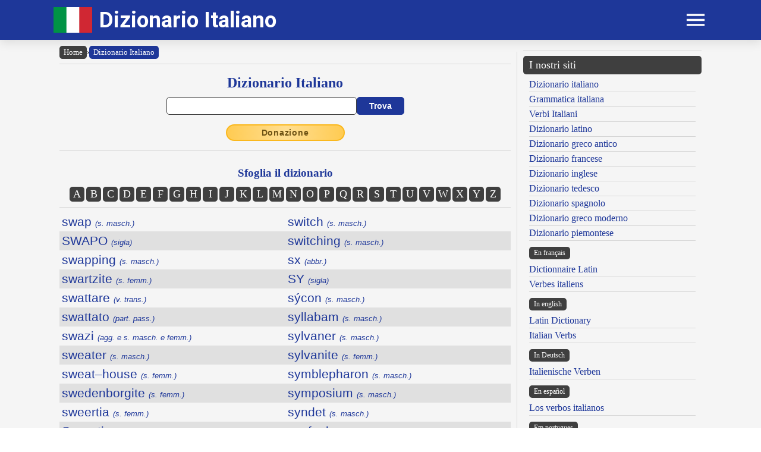

--- FILE ---
content_type: text/html; charset=UTF-8
request_url: https://www.dizionario-italiano.it/dizionario-italiano.php?typ=prv&ord=10&pg=T100
body_size: 9859
content:
<!DOCTYPE html><html lang="it"><head><meta http-equiv="Content-Type" content="text/html; charset=UTF-8"/>
<script>var __ezHttpConsent={setByCat:function(src,tagType,attributes,category,force,customSetScriptFn=null){var setScript=function(){if(force||window.ezTcfConsent[category]){if(typeof customSetScriptFn==='function'){customSetScriptFn();}else{var scriptElement=document.createElement(tagType);scriptElement.src=src;attributes.forEach(function(attr){for(var key in attr){if(attr.hasOwnProperty(key)){scriptElement.setAttribute(key,attr[key]);}}});var firstScript=document.getElementsByTagName(tagType)[0];firstScript.parentNode.insertBefore(scriptElement,firstScript);}}};if(force||(window.ezTcfConsent&&window.ezTcfConsent.loaded)){setScript();}else if(typeof getEzConsentData==="function"){getEzConsentData().then(function(ezTcfConsent){if(ezTcfConsent&&ezTcfConsent.loaded){setScript();}else{console.error("cannot get ez consent data");force=true;setScript();}});}else{force=true;setScript();console.error("getEzConsentData is not a function");}},};</script>
<script>var ezTcfConsent=window.ezTcfConsent?window.ezTcfConsent:{loaded:false,store_info:false,develop_and_improve_services:false,measure_ad_performance:false,measure_content_performance:false,select_basic_ads:false,create_ad_profile:false,select_personalized_ads:false,create_content_profile:false,select_personalized_content:false,understand_audiences:false,use_limited_data_to_select_content:false,};function getEzConsentData(){return new Promise(function(resolve){document.addEventListener("ezConsentEvent",function(event){var ezTcfConsent=event.detail.ezTcfConsent;resolve(ezTcfConsent);});});}</script>
<script>if(typeof _setEzCookies!=='function'){function _setEzCookies(ezConsentData){var cookies=window.ezCookieQueue;for(var i=0;i<cookies.length;i++){var cookie=cookies[i];if(ezConsentData&&ezConsentData.loaded&&ezConsentData[cookie.tcfCategory]){document.cookie=cookie.name+"="+cookie.value;}}}}
window.ezCookieQueue=window.ezCookieQueue||[];if(typeof addEzCookies!=='function'){function addEzCookies(arr){window.ezCookieQueue=[...window.ezCookieQueue,...arr];}}
addEzCookies([{name:"ezoab_477316",value:"mod206-c; Path=/; Domain=dizionario-italiano.it; Max-Age=7200",tcfCategory:"store_info",isEzoic:"true",},{name:"ezosuibasgeneris-1",value:"92a4ffc9-061b-4050-4ed6-9c1abe2d615a; Path=/; Domain=dizionario-italiano.it; Expires=Mon, 18 Jan 2027 14:05:21 UTC; Secure; SameSite=None",tcfCategory:"understand_audiences",isEzoic:"true",}]);if(window.ezTcfConsent&&window.ezTcfConsent.loaded){_setEzCookies(window.ezTcfConsent);}else if(typeof getEzConsentData==="function"){getEzConsentData().then(function(ezTcfConsent){if(ezTcfConsent&&ezTcfConsent.loaded){_setEzCookies(window.ezTcfConsent);}else{console.error("cannot get ez consent data");_setEzCookies(window.ezTcfConsent);}});}else{console.error("getEzConsentData is not a function");_setEzCookies(window.ezTcfConsent);}</script><script type="text/javascript" data-ezscrex='false' data-cfasync='false'>window._ezaq = Object.assign({"edge_cache_status":12,"edge_response_time":503,"url":"https://www.dizionario-italiano.it/dizionario-italiano.php?typ=prv\u0026ord=10\u0026pg=T100"}, typeof window._ezaq !== "undefined" ? window._ezaq : {});</script><script type="text/javascript" data-ezscrex='false' data-cfasync='false'>window._ezaq = Object.assign({"ab_test_id":"mod206-c"}, typeof window._ezaq !== "undefined" ? window._ezaq : {});window.__ez=window.__ez||{};window.__ez.tf={};</script><script type="text/javascript" data-ezscrex='false' data-cfasync='false'>window.ezDisableAds = true;</script>
<script data-ezscrex='false' data-cfasync='false' data-pagespeed-no-defer>var __ez=__ez||{};__ez.stms=Date.now();__ez.evt={};__ez.script={};__ez.ck=__ez.ck||{};__ez.template={};__ez.template.isOrig=true;__ez.queue=__ez.queue||function(){var e=0,i=0,t=[],n=!1,o=[],r=[],s=!0,a=function(e,i,n,o,r,s,a){var l=arguments.length>7&&void 0!==arguments[7]?arguments[7]:window,d=this;this.name=e,this.funcName=i,this.parameters=null===n?null:w(n)?n:[n],this.isBlock=o,this.blockedBy=r,this.deleteWhenComplete=s,this.isError=!1,this.isComplete=!1,this.isInitialized=!1,this.proceedIfError=a,this.fWindow=l,this.isTimeDelay=!1,this.process=function(){f("... func = "+e),d.isInitialized=!0,d.isComplete=!0,f("... func.apply: "+e);var i=d.funcName.split("."),n=null,o=this.fWindow||window;i.length>3||(n=3===i.length?o[i[0]][i[1]][i[2]]:2===i.length?o[i[0]][i[1]]:o[d.funcName]),null!=n&&n.apply(null,this.parameters),!0===d.deleteWhenComplete&&delete t[e],!0===d.isBlock&&(f("----- F'D: "+d.name),m())}},l=function(e,i,t,n,o,r,s){var a=arguments.length>7&&void 0!==arguments[7]?arguments[7]:window,l=this;this.name=e,this.path=i,this.async=o,this.defer=r,this.isBlock=t,this.blockedBy=n,this.isInitialized=!1,this.isError=!1,this.isComplete=!1,this.proceedIfError=s,this.fWindow=a,this.isTimeDelay=!1,this.isPath=function(e){return"/"===e[0]&&"/"!==e[1]},this.getSrc=function(e){return void 0!==window.__ezScriptHost&&this.isPath(e)&&"banger.js"!==this.name?window.__ezScriptHost+e:e},this.process=function(){l.isInitialized=!0,f("... file = "+e);var i=this.fWindow?this.fWindow.document:document,t=i.createElement("script");t.src=this.getSrc(this.path),!0===o?t.async=!0:!0===r&&(t.defer=!0),t.onerror=function(){var e={url:window.location.href,name:l.name,path:l.path,user_agent:window.navigator.userAgent};"undefined"!=typeof _ezaq&&(e.pageview_id=_ezaq.page_view_id);var i=encodeURIComponent(JSON.stringify(e)),t=new XMLHttpRequest;t.open("GET","//g.ezoic.net/ezqlog?d="+i,!0),t.send(),f("----- ERR'D: "+l.name),l.isError=!0,!0===l.isBlock&&m()},t.onreadystatechange=t.onload=function(){var e=t.readyState;f("----- F'D: "+l.name),e&&!/loaded|complete/.test(e)||(l.isComplete=!0,!0===l.isBlock&&m())},i.getElementsByTagName("head")[0].appendChild(t)}},d=function(e,i){this.name=e,this.path="",this.async=!1,this.defer=!1,this.isBlock=!1,this.blockedBy=[],this.isInitialized=!0,this.isError=!1,this.isComplete=i,this.proceedIfError=!1,this.isTimeDelay=!1,this.process=function(){}};function c(e,i,n,s,a,d,c,u,f){var m=new l(e,i,n,s,a,d,c,f);!0===u?o[e]=m:r[e]=m,t[e]=m,h(m)}function h(e){!0!==u(e)&&0!=s&&e.process()}function u(e){if(!0===e.isTimeDelay&&!1===n)return f(e.name+" blocked = TIME DELAY!"),!0;if(w(e.blockedBy))for(var i=0;i<e.blockedBy.length;i++){var o=e.blockedBy[i];if(!1===t.hasOwnProperty(o))return f(e.name+" blocked = "+o),!0;if(!0===e.proceedIfError&&!0===t[o].isError)return!1;if(!1===t[o].isComplete)return f(e.name+" blocked = "+o),!0}return!1}function f(e){var i=window.location.href,t=new RegExp("[?&]ezq=([^&#]*)","i").exec(i);"1"===(t?t[1]:null)&&console.debug(e)}function m(){++e>200||(f("let's go"),p(o),p(r))}function p(e){for(var i in e)if(!1!==e.hasOwnProperty(i)){var t=e[i];!0===t.isComplete||u(t)||!0===t.isInitialized||!0===t.isError?!0===t.isError?f(t.name+": error"):!0===t.isComplete?f(t.name+": complete already"):!0===t.isInitialized&&f(t.name+": initialized already"):t.process()}}function w(e){return"[object Array]"==Object.prototype.toString.call(e)}return window.addEventListener("load",(function(){setTimeout((function(){n=!0,f("TDELAY -----"),m()}),5e3)}),!1),{addFile:c,addFileOnce:function(e,i,n,o,r,s,a,l,d){t[e]||c(e,i,n,o,r,s,a,l,d)},addDelayFile:function(e,i){var n=new l(e,i,!1,[],!1,!1,!0);n.isTimeDelay=!0,f(e+" ...  FILE! TDELAY"),r[e]=n,t[e]=n,h(n)},addFunc:function(e,n,s,l,d,c,u,f,m,p){!0===c&&(e=e+"_"+i++);var w=new a(e,n,s,l,d,u,f,p);!0===m?o[e]=w:r[e]=w,t[e]=w,h(w)},addDelayFunc:function(e,i,n){var o=new a(e,i,n,!1,[],!0,!0);o.isTimeDelay=!0,f(e+" ...  FUNCTION! TDELAY"),r[e]=o,t[e]=o,h(o)},items:t,processAll:m,setallowLoad:function(e){s=e},markLoaded:function(e){if(e&&0!==e.length){if(e in t){var i=t[e];!0===i.isComplete?f(i.name+" "+e+": error loaded duplicate"):(i.isComplete=!0,i.isInitialized=!0)}else t[e]=new d(e,!0);f("markLoaded dummyfile: "+t[e].name)}},logWhatsBlocked:function(){for(var e in t)!1!==t.hasOwnProperty(e)&&u(t[e])}}}();__ez.evt.add=function(e,t,n){e.addEventListener?e.addEventListener(t,n,!1):e.attachEvent?e.attachEvent("on"+t,n):e["on"+t]=n()},__ez.evt.remove=function(e,t,n){e.removeEventListener?e.removeEventListener(t,n,!1):e.detachEvent?e.detachEvent("on"+t,n):delete e["on"+t]};__ez.script.add=function(e){var t=document.createElement("script");t.src=e,t.async=!0,t.type="text/javascript",document.getElementsByTagName("head")[0].appendChild(t)};__ez.dot=__ez.dot||{};__ez.queue.addFileOnce('/detroitchicago/boise.js', '/detroitchicago/boise.js?gcb=195-2&cb=5', true, [], true, false, true, false);__ez.queue.addFileOnce('/parsonsmaize/abilene.js', '/parsonsmaize/abilene.js?gcb=195-2&cb=e80eca0cdb', true, [], true, false, true, false);__ez.queue.addFileOnce('/parsonsmaize/mulvane.js', '/parsonsmaize/mulvane.js?gcb=195-2&cb=e75e48eec0', true, ['/parsonsmaize/abilene.js'], true, false, true, false);__ez.queue.addFileOnce('/detroitchicago/birmingham.js', '/detroitchicago/birmingham.js?gcb=195-2&cb=539c47377c', true, ['/parsonsmaize/abilene.js'], true, false, true, false);</script>
<script data-ezscrex="false" type="text/javascript" data-cfasync="false">window._ezaq = Object.assign({"ad_cache_level":0,"adpicker_placement_cnt":0,"ai_placeholder_cache_level":0,"ai_placeholder_placement_cnt":-1,"author":"Olivetti Media Communication - Enrico Olivetti","domain":"dizionario-italiano.it","domain_id":477316,"ezcache_level":1,"ezcache_skip_code":0,"has_bad_image":0,"has_bad_words":0,"is_sitespeed":0,"lt_cache_level":0,"response_size":36728,"response_size_orig":30844,"response_time_orig":492,"template_id":5,"url":"https://www.dizionario-italiano.it/dizionario-italiano.php?typ=prv\u0026ord=10\u0026pg=T100","word_count":0,"worst_bad_word_level":0}, typeof window._ezaq !== "undefined" ? window._ezaq : {});__ez.queue.markLoaded('ezaqBaseReady');</script>
<script type='text/javascript' data-ezscrex='false' data-cfasync='false'>
window.ezAnalyticsStatic = true;

function analyticsAddScript(script) {
	var ezDynamic = document.createElement('script');
	ezDynamic.type = 'text/javascript';
	ezDynamic.innerHTML = script;
	document.head.appendChild(ezDynamic);
}
function getCookiesWithPrefix() {
    var allCookies = document.cookie.split(';');
    var cookiesWithPrefix = {};

    for (var i = 0; i < allCookies.length; i++) {
        var cookie = allCookies[i].trim();

        for (var j = 0; j < arguments.length; j++) {
            var prefix = arguments[j];
            if (cookie.indexOf(prefix) === 0) {
                var cookieParts = cookie.split('=');
                var cookieName = cookieParts[0];
                var cookieValue = cookieParts.slice(1).join('=');
                cookiesWithPrefix[cookieName] = decodeURIComponent(cookieValue);
                break; // Once matched, no need to check other prefixes
            }
        }
    }

    return cookiesWithPrefix;
}
function productAnalytics() {
	var d = {"pr":[6],"omd5":"485fcfafe23f6d21ac0c97ba939fe589","nar":"risk score"};
	d.u = _ezaq.url;
	d.p = _ezaq.page_view_id;
	d.v = _ezaq.visit_uuid;
	d.ab = _ezaq.ab_test_id;
	d.e = JSON.stringify(_ezaq);
	d.ref = document.referrer;
	d.c = getCookiesWithPrefix('active_template', 'ez', 'lp_');
	if(typeof ez_utmParams !== 'undefined') {
		d.utm = ez_utmParams;
	}

	var dataText = JSON.stringify(d);
	var xhr = new XMLHttpRequest();
	xhr.open('POST','/ezais/analytics?cb=1', true);
	xhr.onload = function () {
		if (xhr.status!=200) {
            return;
		}

        if(document.readyState !== 'loading') {
            analyticsAddScript(xhr.response);
            return;
        }

        var eventFunc = function() {
            if(document.readyState === 'loading') {
                return;
            }
            document.removeEventListener('readystatechange', eventFunc, false);
            analyticsAddScript(xhr.response);
        };

        document.addEventListener('readystatechange', eventFunc, false);
	};
	xhr.setRequestHeader('Content-Type','text/plain');
	xhr.send(dataText);
}
__ez.queue.addFunc("productAnalytics", "productAnalytics", null, true, ['ezaqBaseReady'], false, false, false, true);
</script><base href="https://www.dizionario-italiano.it/dizionario-italiano.php?typ=prv&amp;ord=10&amp;pg=T100"/>
    <title>DIZIONARIO ITALIANO OLIVETTI</title>
    <meta name="description" content="Dizionario Italiano: il miglior dizionario italiano consultabile gratuitamente on line!."/>
    <meta name="keywords" content="dizionario italiano, dizionario online, lingua italiana, dizionario, italiano, anagrammi, rimario, grammatica italiana, enrico olivetti"/>
    <meta name="robots" content="all"/>
    
    <meta http-equiv="Content-Language" content="it"/>
    <meta http-equiv="Keywords" content="dizionario italiano, dizionario online, lingua italiana, dizionario, italiano, anagrammi, rimario, grammatica italiana, enrico olivetti"/>
    <meta name="viewport" content="width=device-width, initial-scale=1.0"/>

    <meta property="og:title" content="DIZIONARIO ITALIANO OLIVETTI"/>
    <meta property="og:description" content="Dizionario Italiano: il miglior dizionario italiano consultabile gratuitamente on line!."/>
    <meta property="og:image" content="https://www.dizionario-italiano.it/inc/logo-banner.jpg"/>
    
    <meta name="OWNER" content="Arsenia Enriquez"/>
    <meta name="author" content="Olivetti Media Communication - Enrico Olivetti"/>
    <meta name="admin" content="Olivetti Media Communication - Mark Willian Olivetti"/>
    <meta name="developer" content="Olivetti Media Communication - Nazer Castañeda"/>

    <link rel="preconnect" href="https://fonts.googleapis.com"/>
    <link rel="preconnect" href="https://fonts.gstatic.com" crossorigin=""/>
    <link rel="preconnect" href="https://play.google.com"/>
    
    <link href="https://fonts.googleapis.com/css2?family=Roboto:wght@400;500;700&amp;display=swap" rel="stylesheet"/>

    <link rel="stylesheet" href="/inc/dizionario-italiano-v2.css"/>
    <link rel="stylesheet" href="/inc/template.style.default.css" type="text/css"/>
    <link rel="stylesheet" href="/inc/template.style.all.css" type="text/css"/>
    <link rel="stylesheet" href="/inc/template.style.media.css" type="text/css"/>

    
    <script>
        (function(i,s,o,g,r,a,m){i['GoogleAnalyticsObject']=r;i[r]=i[r]||function(){
        (i[r].q=i[r].q||[]).push(arguments)},i[r].l=1*new Date();a=s.createElement(o),
        m=s.getElementsByTagName(o)[0];a.async=1;a.src=g;m.parentNode.insertBefore(a,m)
        })(window,document,'script','//www.google-analytics.com/analytics.js','ga');

        ga('create', 'UA-37639852-1', 'auto');
        ga('require', 'displayfeatures')
        ga('send', 'pageview');
    </script>
    
    <script type="text/javascript">
        document.addEventListener("keydown", function(event) {
            if (document.activeElement == document.getElementById("txt_parola") 
            || document.activeElement == document.getElementById("txt_browse")) {
                return;
            }
            document.getElementById("txt_parola").focus();
        });
    </script>
<link rel='canonical' href='https://dizionario-italiano.it/dizionario-italiano.php?typ=prv&amp;ord=10&amp;pg=T100' />
<script type='text/javascript'>
var ezoTemplate = 'orig_site';
var ezouid = '1';
var ezoFormfactor = '1';
</script><script data-ezscrex="false" type='text/javascript'>
var soc_app_id = '0';
var did = 477316;
var ezdomain = 'dizionario-italiano.it';
var ezoicSearchable = 1;
</script></head>
<body lang="it" id="body">


<div class="container">

    <div id="header">
        <div class="header-wrapper">
            <div class="header-container">
                <div class="brand">
                    <div class="logo-container">
                        <a href="https://www.dizionario-italiano.it">
                            <img id="logoImage" src="/inc/logo-dizionario.png" width="65px" height="43px" alt="Dizionario Italiano" title="Dizionario Italiano"/>
                        </a>
                    </div>
                    <a class="site-name" href="https://www.dizionario-italiano.it">Dizionario Italiano</a>
                </div>

                <div class="button-container">
                    <div id="appButton">
                        <img id="menuButton" src="/inc/menu.png" width="40px" height="30px" alt="Menu"/>
                    </div>
                </div>
            </div>
        </div>
        <div class="navigation-wrapper">
            <div id="navigation">
                <div class="navigation-content">

                    <div class="navigation-row">

                        <div class="navigation-item">
                            <a class="nav-title" href="/index.php">Home</a>
                            <a class="nav-title" href="/dizionario-italiano.php">Dizionario</a>
                            <ul>
                                <li><a class="nav-link" href="/dizionario-italiano.php">Dizionario italiano</a></li>
                                <li><a class="nav-link" href="/dizionario-italiano-istruzioni.php">Istruzioni consultazione</a></li>
                                <li><a class="nav-link" href="/dizionario-italiano-abbreviazioni.php">Abbreviazioni</a></li>
                                <li><a class="nav-link" href="/dizionario-italiano-bibliografia.php">Note bibliografiche</a></li>
                            </ul>
                        </div>

                        <div class="navigation-item">
                            <a class="nav-title" href="#">Lingua e grammatica</a>
                            <ul>
                                <li><a class="nav-link" href="/grammatica-italiana.php">Grammatica italiana</a></li>
                            </ul>
                            <a class="nav-title" href="#">Risorse</a>
                            <ul>
                                <li><a class="nav-link" href="/dizionario-abitanti-italia.php">Nomi degli abitanti</a></li>
                                <li><a class="nav-link" href="/autori/">Dizionario Autori</a></li>
                                <li><a class="nav-link" href="/linguamadre/">Pillole linguistiche</a></li>
                                <li><a class="nav-link" href="/dizionario-italiano-brocardi.php">Frasi latine usate in italiano</a></li>
                            </ul>
                        </div>

                        <div class="navigation-item">
                            <a class="nav-title" href="#">Utilità</a>
                            <ul>
                                <li><a class="nav-link" href="/dizionario-italiano-link.php">I nostri link</a></li>
                                <li><a class="nav-link" href="/dizionario-italiano-site-map.php">Mappa del sito</a></li>
                            </ul>
                        </div>

                        <div class="navigation-item">
                            <a class="nav-title" href="#">Chi siamo</a>
                            <ul>
                                <li><a class="nav-link" href="/dizionario-italiano-chi-siamo.php">Chi siamo</a></li>
                                <li><a class="nav-link" href="/dizionario-italiano-condizioni.php">Termini e condizioni</a></li>
                                <li><a class="nav-link" href="/dizionario-italiano-privacy.php">Informativa sulla privacy</a></li>
                                <li><a class="nav-link" href="/dizionario-italiano-contact.php">Modulo di contatto</a></li>
                            </ul>
                        </div>

                    </div>

                </div>
            </div>
        </div>
    </div>

    <div id="main">
        <div class="content">
            <div class="left-content">
                <div id="breadcrumbs"><a href="https://www.dizionario-italiano.it">Home</a><span class="separator">›</span><a class="background-primary" href="https://www.dizionario-italiano.it/dizionario-italiano.php">Dizionario Italiano</a></div><hr/>
<!-- form dizionario italiano -->
<div class="section mb-3">
    <div class="col">
        <h2 class="formSearchTitle">
            <label for="txt_parola">Dizionario Italiano</label>
        </h2>
        <div class="formSearchWidth">
            <form name="dizionario" method="GET" action="https://www.dizionario-italiano.it/dizionario-italiano.php">
                <div class="formSearchBody">
                    <input name="parola" id="txt_parola" class="formSearchInput" type="text" value="" required=""/>
                    <input class="formSearchButton" value="Trova" type="submit"/>
                </div>
            </form>
        </div>
    </div>
</div>
<!-- /form dizionario italiano -->
<div class="text-center mb-3"><a class="donateButton" target="_blank" href="https://donorbox.org/olivetti-media-communication-donazione?default_interval=m">Donazione</a></div><hr size="1"/><br/><div class="text-center"><h3 class="mb-1">Sfoglia il dizionario</h3>
<div class="browser-letter-container"><a class="browser-letter-link" href="/dizionario-italiano.php?browse=A">A</a>
<a class="browser-letter-link" href="/dizionario-italiano.php?browse=B">B</a>
<a class="browser-letter-link" href="/dizionario-italiano.php?browse=C">C</a>
<a class="browser-letter-link" href="/dizionario-italiano.php?browse=D">D</a>
<a class="browser-letter-link" href="/dizionario-italiano.php?browse=E">E</a>
<a class="browser-letter-link" href="/dizionario-italiano.php?browse=F">F</a>
<a class="browser-letter-link" href="/dizionario-italiano.php?browse=G">G</a>
<a class="browser-letter-link" href="/dizionario-italiano.php?browse=H">H</a>
<a class="browser-letter-link" href="/dizionario-italiano.php?browse=I">I</a>
<a class="browser-letter-link" href="/dizionario-italiano.php?browse=J">J</a>
<a class="browser-letter-link" href="/dizionario-italiano.php?browse=K">K</a>
<a class="browser-letter-link" href="/dizionario-italiano.php?browse=L">L</a>
<a class="browser-letter-link" href="/dizionario-italiano.php?browse=M">M</a>
<a class="browser-letter-link" href="/dizionario-italiano.php?browse=N">N</a>
<a class="browser-letter-link" href="/dizionario-italiano.php?browse=O">O</a>
<a class="browser-letter-link" href="/dizionario-italiano.php?browse=P">P</a>
<a class="browser-letter-link" href="/dizionario-italiano.php?browse=Q">Q</a>
<a class="browser-letter-link" href="/dizionario-italiano.php?browse=R">R</a>
<a class="browser-letter-link" href="/dizionario-italiano.php?browse=S">S</a>
<a class="browser-letter-link" href="/dizionario-italiano.php?browse=T">T</a>
<a class="browser-letter-link" href="/dizionario-italiano.php?browse=U">U</a>
<a class="browser-letter-link" href="/dizionario-italiano.php?browse=V">V</a>
<a class="browser-letter-link" href="/dizionario-italiano.php?browse=W">W</a>
<a class="browser-letter-link" href="/dizionario-italiano.php?browse=X">X</a>
<a class="browser-letter-link" href="/dizionario-italiano.php?browse=Y">Y</a>
<a class="browser-letter-link" href="/dizionario-italiano.php?browse=Z">Z</a>
</div></div><hr size="1"/>
<div class="list">
<div class="section-fixed">
<div class="br_italiano col flex-basis-50 mw-50 p-1 "><a class="adv" href="/dizionario-italiano.php?lemma=SWAP100"> swap <span class="grm_ita small text-italic">(s. masch.)</span></a>
</div>
<div class="br_italiano col flex-basis-50 mw-50 p-1 "><a class="adv" href="/dizionario-italiano.php?lemma=SWITCH100"> switch <span class="grm_ita small text-italic">(s. masch.)</span></a>
</div>
</div>
<div class="section-fixed">
<div class="br_italiano col flex-basis-50 mw-50 p-1 background-stripe"><a class="adv" href="/dizionario-italiano.php?lemma=SWAPO100"> SWAPO <span class="grm_ita small text-italic">(sigla)</span></a>
</div>
<div class="br_italiano col flex-basis-50 mw-50 p-1 background-stripe"><a class="adv" href="/dizionario-italiano.php?lemma=SWITCHING100"> switching <span class="grm_ita small text-italic">(s. masch.)</span></a>
</div>
</div>
<div class="section-fixed">
<div class="br_italiano col flex-basis-50 mw-50 p-1 "><a class="adv" href="/dizionario-italiano.php?lemma=SWAPPING100"> swapping <span class="grm_ita small text-italic">(s. masch.)</span></a>
</div>
<div class="br_italiano col flex-basis-50 mw-50 p-1 "><a class="adv" href="/dizionario-italiano.php?lemma=SX100"> sx <span class="grm_ita small text-italic">(abbr.)</span></a>
</div>
</div>
<div class="section-fixed">
<div class="br_italiano col flex-basis-50 mw-50 p-1 background-stripe"><a class="adv" href="/dizionario-italiano.php?lemma=SWARTZITE100"> swartzite <span class="grm_ita small text-italic">(s. femm.)</span></a>
</div>
<div class="br_italiano col flex-basis-50 mw-50 p-1 background-stripe"><a class="adv" href="/dizionario-italiano.php?lemma=SY100"> SY <span class="grm_ita small text-italic">(sigla)</span></a>
</div>
</div>
<div class="section-fixed">
<div class="br_italiano col flex-basis-50 mw-50 p-1 "><a class="adv" href="/dizionario-italiano.php?lemma=SWATTARE100"> swattare <span class="grm_ita small text-italic">(v. trans.)</span></a>
</div>
<div class="br_italiano col flex-basis-50 mw-50 p-1 "><a class="adv" href="/dizionario-italiano.php?lemma=SYCON100"> sýcon <span class="grm_ita small text-italic">(s. masch.)</span></a>
</div>
</div>
<div class="section-fixed">
<div class="br_italiano col flex-basis-50 mw-50 p-1 background-stripe"><a class="adv" href="/dizionario-italiano.php?lemma=SWATTATO100"> swattato <span class="grm_ita small text-italic">(part. pass.)</span></a>
</div>
<div class="br_italiano col flex-basis-50 mw-50 p-1 background-stripe"><a class="adv" href="/dizionario-italiano.php?lemma=SYLLABAM100"> syllabam <span class="grm_ita small text-italic">(s. masch.)</span></a>
</div>
</div>
<div class="section-fixed">
<div class="br_italiano col flex-basis-50 mw-50 p-1 "><a class="adv" href="/dizionario-italiano.php?lemma=SWAZI100"> swazi <span class="grm_ita small text-italic">(agg. e s. masch.  e femm.)</span></a>
</div>
<div class="br_italiano col flex-basis-50 mw-50 p-1 "><a class="adv" href="/dizionario-italiano.php?lemma=SYLVANER100"> sylvaner <span class="grm_ita small text-italic">(s. masch.)</span></a>
</div>
</div>
<div class="section-fixed">
<div class="br_italiano col flex-basis-50 mw-50 p-1 background-stripe"><a class="adv" href="/dizionario-italiano.php?lemma=SWEATER100"> sweater <span class="grm_ita small text-italic">(s. masch.)</span></a>
</div>
<div class="br_italiano col flex-basis-50 mw-50 p-1 background-stripe"><a class="adv" href="/dizionario-italiano.php?lemma=SYLVANITE100"> sylvanite <span class="grm_ita small text-italic">(s. femm.)</span></a>
</div>
</div>
<div class="section-fixed">
<div class="br_italiano col flex-basis-50 mw-50 p-1 "><a class="adv" href="/dizionario-italiano.php?lemma=SWEATHOUSE100"> sweat–house <span class="grm_ita small text-italic">(s. femm.)</span></a>
</div>
<div class="br_italiano col flex-basis-50 mw-50 p-1 "><a class="adv" href="/dizionario-italiano.php?lemma=SYMBLEPHARON100"> symblepharon <span class="grm_ita small text-italic">(s. masch.)</span></a>
</div>
</div>
<div class="section-fixed">
<div class="br_italiano col flex-basis-50 mw-50 p-1 background-stripe"><a class="adv" href="/dizionario-italiano.php?lemma=SWEDENBORGITE100"> swedenborgite <span class="grm_ita small text-italic">(s. femm.)</span></a>
</div>
<div class="br_italiano col flex-basis-50 mw-50 p-1 background-stripe"><a class="adv" href="/dizionario-italiano.php?lemma=SYMPOSIUM100"> symposium <span class="grm_ita small text-italic">(s. masch.)</span></a>
</div>
</div>
<div class="section-fixed">
<div class="br_italiano col flex-basis-50 mw-50 p-1 "><a class="adv" href="/dizionario-italiano.php?lemma=SWEERTIA100"> sweertia <span class="grm_ita small text-italic">(s. femm.)</span></a>
</div>
<div class="br_italiano col flex-basis-50 mw-50 p-1 "><a class="adv" href="/dizionario-italiano.php?lemma=SYNDET100"> syndet <span class="grm_ita small text-italic">(s. masch.)</span></a>
</div>
</div>
<div class="section-fixed">
<div class="br_italiano col flex-basis-50 mw-50 p-1 background-stripe"><a class="adv" href="/dizionario-italiano.php?lemma=SWEERTIA100"> Sweertia <span class="grm_ita small text-italic">(s. femm.)</span></a>
</div>
<div class="br_italiano col flex-basis-50 mw-50 p-1 background-stripe"><a class="adv" href="/dizionario-italiano.php?lemma=SYNFUEL100"> synfuel <span class="grm_ita small text-italic">(s. masch.)</span></a>
</div>
</div>
<div class="section-fixed">
<div class="br_italiano col flex-basis-50 mw-50 p-1 "><a class="adv" href="/dizionario-italiano.php?lemma=SWEETENING100"> sweetening <span class="grm_ita small text-italic">(s. masch.)</span></a>
</div>
<div class="br_italiano col flex-basis-50 mw-50 p-1 "><a class="adv" href="/dizionario-italiano.php?lemma=SYNGAS100"> syngas <span class="grm_ita small text-italic">(s. masch.)</span></a>
</div>
</div>
<div class="section-fixed">
<div class="br_italiano col flex-basis-50 mw-50 p-1 background-stripe"><a class="adv" href="/dizionario-italiano.php?lemma=SWELLING100"> swelling <span class="grm_ita small text-italic">(s. masch.)</span></a>
</div>
<div class="br_italiano col flex-basis-50 mw-50 p-1 background-stripe"><a class="adv" href="/dizionario-italiano.php?lemma=SYNTAGMATITE100"> syntagmatite <span class="grm_ita small text-italic">(s. femm.)</span></a>
</div>
</div>
<div class="section-fixed">
<div class="br_italiano col flex-basis-50 mw-50 p-1 "><a class="adv" href="/dizionario-italiano.php?lemma=SWERTIA100"> swertia <span class="grm_ita small text-italic">(s. femm.)</span></a>
</div>
<div class="br_italiano col flex-basis-50 mw-50 p-1 "><a class="adv" href="/dizionario-italiano.php?lemma=SYNTH100"> synth <span class="grm_ita small text-italic">(s. masch.)</span></a>
</div>
</div>
<div class="section-fixed">
<div class="br_italiano col flex-basis-50 mw-50 p-1 background-stripe"><a class="adv" href="/dizionario-italiano.php?lemma=SWIETENIA100"> swietenia <span class="grm_ita small text-italic">(s. femm.)</span></a>
</div>
<div class="br_italiano col flex-basis-50 mw-50 p-1 background-stripe"><a class="adv" href="/dizionario-italiano.php?lemma=SYNTHESIZER100"> synthesizer <span class="grm_ita small text-italic">(s. masch.)</span></a>
</div>
</div>
<div class="section-fixed">
<div class="br_italiano col flex-basis-50 mw-50 p-1 "><a class="adv" href="/dizionario-italiano.php?lemma=SWIETENIA100"> Swietenia <span class="grm_ita small text-italic">(s. femm.)</span></a>
</div>
<div class="br_italiano col flex-basis-50 mw-50 p-1 "><a class="adv" href="/dizionario-italiano.php?lemma=SYNTOFIL100"> syntofil <span class="grm_ita small text-italic">(s. masch.)</span></a>
</div>
</div>
<div class="section-fixed">
<div class="br_italiano col flex-basis-50 mw-50 p-1 background-stripe"><a class="adv" href="/dizionario-italiano.php?lemma=SWIM100"> swim <span class="grm_ita small text-italic">(s. masch.)</span></a>
</div>
<div class="br_italiano col flex-basis-50 mw-50 p-1 background-stripe"><a class="adv" href="/dizionario-italiano.php?lemma=SYR100"> SYR <span class="grm_ita small text-italic">(sigla)</span></a>
</div>
</div>
<div class="section-fixed">
<div class="br_italiano col flex-basis-50 mw-50 p-1 "><a class="adv" href="/dizionario-italiano.php?lemma=SWING100"> swing <span class="grm_ita small text-italic">(s. masch.)</span></a>
</div>
<div class="br_italiano col flex-basis-50 mw-50 p-1 "><a class="adv" href="/dizionario-italiano.php?lemma=SYRAH100"> syrah <span class="grm_ita small text-italic">(s. masch. e femm.)</span></a>
</div>
</div>
<div class="section-fixed">
<div class="br_italiano col flex-basis-50 mw-50 p-1 background-stripe"><a class="adv" href="/dizionario-italiano.php?lemma=SWINGANTE100"> swingante <span class="grm_ita small text-italic">(agg.)</span></a>
</div>
<div class="br_italiano col flex-basis-50 mw-50 p-1 background-stripe"><a class="adv" href="/dizionario-italiano.php?lemma=SYSERTSKITE100"> sysertskite <span class="grm_ita small text-italic">(s. femm.)</span></a>
</div>
</div>
<div class="section-fixed">
<div class="br_italiano col flex-basis-50 mw-50 p-1 "><a class="adv" href="/dizionario-italiano.php?lemma=SWINGARE100"> swingare <span class="grm_ita small text-italic">(v. trans.)</span></a>
</div>
<div class="br_italiano col flex-basis-50 mw-50 p-1 "><a class="adv" href="/dizionario-italiano.php?lemma=SZAIBELYITE100"> szaibelyite <span class="grm_ita small text-italic">(s. femm.)</span></a>
</div>
</div>
<div class="section-fixed">
<div class="br_italiano col flex-basis-50 mw-50 p-1 background-stripe"><a class="adv" href="/dizionario-italiano.php?lemma=SWINGATO100"> swingato <span class="grm_ita small text-italic">(part. pass.)</span></a>
</div>
<div class="br_italiano col flex-basis-50 mw-50 p-1 background-stripe"><a class="adv" href="/dizionario-italiano.php?lemma=SZEKELY100"> szekely <span class="grm_ita small text-italic">(agg. e s. masch.  e femm.)</span></a>
</div>
</div>
<div class="section-fixed">
<div class="br_italiano col flex-basis-50 mw-50 p-1 "><a class="adv" href="/dizionario-italiano.php?lemma=SWINGER100"> swinger <span class="grm_ita small text-italic">(agg. e s. masc.)</span></a>
</div>
<div class="br_italiano col flex-basis-50 mw-50 p-1 "><a class="adv" href="/dizionario-italiano.php?lemma=SZLACHTA100"> szlachta <span class="grm_ita small text-italic">(s. femm.)</span></a>
</div>
</div>
<div class="section-fixed">
<div class="br_italiano col flex-basis-50 mw-50 p-1 background-stripe"><a class="adv" href="/dizionario-italiano.php?lemma=SWINGING100"> swinging <span class="grm_ita small text-italic">(s. masch.)</span></a>
</div>
<div class="br_italiano col flex-basis-50 mw-50 p-1 background-stripe"><a class="adv" href="/dizionario-italiano.php?lemma=SZMIKITE100"> szmikite <span class="grm_ita small text-italic">(s. femm.)</span></a>
</div>
</div>
<div class="section-fixed">
<div class="br_italiano col flex-basis-50 mw-50 p-1 "><a class="adv" href="/dizionario-italiano.php?lemma=SWINGOSO100"> swingoso <span class="grm_ita small text-italic">(agg.)</span></a>
</div>
<div class="br_italiano col flex-basis-50 mw-50 p-1 "><a class="adv" href="/dizionario-italiano.php?lemma=SZOMOLNOKITE100"> szomolnokite <span class="grm_ita small text-italic">(s. femm.)</span></a>
</div>
</div>
</div>
<hr size="1"/>
<div class="browser_pagination">
<a class="pagination-link small" href="/dizionario-italiano.php?typ=pg&amp;pg=253403">5070</a>
<a class="pagination-link small" href="/dizionario-italiano.php?typ=pg&amp;pg=253453">5071</a>
<a class="pagination-link small" href="/dizionario-italiano.php?typ=pg&amp;pg=253503">5072</a>
<a class="pagination-link small" href="/dizionario-italiano.php?typ=pg&amp;pg=253553">5073</a>
<a class="pagination-link small" href="/dizionario-italiano.php?typ=pg&amp;pg=253603">5074</a>
<a class="pagination-link small background-primary" href="/dizionario-italiano.php?typ=pg&amp;pg=253653">5075</a>
<a class="pagination-link small" href="/dizionario-italiano.php?typ=pg&amp;pg=253703">5076</a>
<a class="pagination-link small" href="/dizionario-italiano.php?typ=pg&amp;pg=253753">5077</a>
<a class="pagination-link small" href="/dizionario-italiano.php?typ=pg&amp;pg=253803">5078</a>
<a class="pagination-link small" href="/dizionario-italiano.php?typ=pg&amp;pg=253853">5079</a>
<a class="pagination-link small" href="/dizionario-italiano.php?typ=pg&amp;pg=253903">5080</a>
</div>
<hr size="1"/>
<div class="section-fixed pv-1">
<div class="col text-left"><a class="pagination-link small" href="/dizionario-italiano.php?typ=prv&amp;ord=10&amp;pg=SWAP100">‹ Pagina precedente</a></div>
<div class="col text-right"><a class="pagination-link small" href="/dizionario-italiano.php?typ=nxt&amp;ord=10&amp;pg=SZOMOLNOKITE100">Pagina successiva ›</a></div>
</div>
<hr size="1"/>

<form name="browser" method="GET" action="https://www.dizionario-italiano.it/dizionario-italiano.php">
    <div class="formSearchBody flex-wrap">
        <span class="display-inline-block mv-2 smaller"><label for="txt_browse">Sfoglia il dizionario italiano a partire da:</label></span>
        <input name="browse" id="txt_browse" class="formBrowseInput" type="text" size="15" required=""/>
        <input class="formSearchButton m-0" value="Trova" type="submit"/>
    </div>
</form>

<hr size="1"/><div class="text-center">
<!-- Ezoic - _CENTER2 - under_first_paragraph -->
<div id="ezoic-pub-ad-placeholder-109"> </div>
<!-- End Ezoic - _CENTER2 - under_first_paragraph -->
</div>            </div>
            <div class="middle-divider">
                <div class="border"></div>
            </div>
            <div class="right-content">
                <div class="text-center">
<!-- Ezoic - _RIGHT1 - sidebar -->
<div id="ezoic-pub-ad-placeholder-105"> </div>
<!-- End Ezoic - _RIGHT1 - sidebar -->
 </div>
                <hr/>

                <div class="our-sites-title">I nostri siti</div>
                <ul>
                    <li><a class="adv" href="https://www.dizionario-italiano.it" title="Dizionario italiano" target="_blank">Dizionario italiano</a></li>
                    <li><a class="adv" href="https://www.dizionario-italiano.it/grammatica-italiana.php" title="Grammatica italiana" target="_blank">Grammatica italiana</a></li>
                    <li><a class="adv" href="https://www.italian-verbs.com/verbi-italiani/coniugazione.php" title="Coniugatore verbi italiani" target="_blank">Verbi Italiani</a></li>
                    <li><a class="adv" href="https://www.dizionario-latino.com" title="Dizionario latino" target="_blank">Dizionario latino</a></li>
                    <li><a class="adv" href="https://www.grecoantico.com" title="Dizionario greco antico" target="_blank">Dizionario greco antico</a></li>
                    <li><a class="adv" href="https://www.dizionario-francese.com" title="Dizionario francese" target="_blank">Dizionario francese</a></li>
                    <li><a class="adv" href="https://www.dizionario-inglese.com" title="Dizionario inglese" target="_blank">Dizionario inglese</a></li>
                    <li><a class="adv" href="https://www.dizionario-tedesco.com" title="Dizionario tedesco" target="_blank">Dizionario tedesco</a></li>
                    <li><a class="adv" href="https://www.dizionario-spagnolo.com" title="Dizionario spagnolo" target="_blank">Dizionario spagnolo</a></li>
                    <li><a class="adv" href="https://www.grecomoderno.com" title="Dizionario greco moderno" target="_blank">Dizionario greco moderno</a></li>
                    <li><a class="adv" href="https://www.piemonteis.com" title="Dizionario piemontese" target="_blank">Dizionario piemontese</a></li>
                </ul>

                <div class="our-sites-subtitle">En français</div>
                <ul>
                    <li><a class="adv" href="https://www.grand-dictionnaire-latin.com" title="Dictionnaire Latin, conjugueur, declinaison latin" target="_blank">Dictionnaire Latin</a></li>
                    <li><a class="adv" href="https://www.italian-verbs.com/verbes-italiens/conjugaison.php" title="Conjugueur, conjugaison Verbes Italiens" target="_blank">Verbes italiens</a></li>
                </ul>
                
                <div class="our-sites-subtitle">In english</div>
                <ul>
                    <li><a class="adv" href="https://www.online-latin-dictionary.com" title="Latin Dictionary conjugator declension" target="_blank">Latin Dictionary</a></li>
                    <li><a class="adv" href="https://www.italian-verbs.com/italian-verbs/conjugation.php" title="Italian Verbs Conjugation Conjugator" target="_blank">Italian Verbs</a></li>
                </ul>
                
                <div class="our-sites-subtitle">In Deutsch</div>
                <ul>
                    <li><a class="adv" href="https://www.italian-verbs.com/italienische-verben/konjugation.php" title="Italienische Verben Konjugation Konjugator" target="_blank">Italienische Verben</a></li>
                </ul>
                
                <div class="our-sites-subtitle">En español</div>
                <ul>
                    <li><a class="adv" href="https://www.italian-verbs.com/los-verbos-italianos/conjugacion.php" title="Conjugación Conjugador Verbos Italianos" target="_blank">Los verbos italianos</a></li>
                </ul>
                
                <div class="our-sites-subtitle">Em portugues</div>
                <ul>
                    <li><a class="adv" href="https://www.italian-verbs.com/os-verbos-italianos/conjugacao.php" title="Conjugaçao Conjugador Verbos Italianos" target="_blank">Os verbos italianos</a></li>
                </ul>
                
                <div class="our-sites-subtitle">По русски</div>
                <ul>
                    <li><a class="adv" href="https://www.italian-verbs.com/italyanskiye-glagoly/konyugatsiya.php" title="Спряжение итальянских глаголов" target="_blank">Итальянские глаголы</a></li>
                </ul>
                
                <div class="our-sites-subtitle">Στα ελληνικά</div>
                <ul>
                    <li><a class="adv" href="https://www.italikolexiko.com" title="Ιταλοελληνικό Ελληνοιταλικό Ιταλικό Λεχικό" target="_blank">Ιταλικό Λεχικό</a></li>
                </ul>
                
                <div class="our-sites-subtitle">Ën piemontèis</div>
                <ul class="mb-3">
                    <li><a class="adv" href="https://www.piemonteis.com" title="Dissionari piemontèis, Dizionario piemontese" target="_blank">Dissionari piemontèis</a></li>
                </ul>

                <div class="our-sites-title">Le nostre applicazioni mobili</div>
                <div class="our-sites-subtitle">Android</div>
                <ul class="mb-3">
                    <li><a class="adv" href="https://play.google.com/store/apps/details?id=com.omc.olivettidizionarioitaliano" title="Dizionario italiano" target="_blank">Dizionario italiano</a></li>
                </ul>

                <div class="text-center">
<!-- Ezoic - _RIGHT2 - sidebar_floating_1 -->
<div id="ezoic-pub-ad-placeholder-106"> </div>
<!-- End Ezoic - _RIGHT2 - sidebar_floating_1 -->
 </div>
            </div>
        </div>
    </div>

    <div id="footer">
        <div class="footer-content">
            <div class="footer-top">© 2002-2029 - Tutti i diritti riservati - Olivetti Media Communication</div>
            <div class="footer-bottom">DIZIONARIO ITALIANO OLIVETTI a cura di Enrico Olivetti</div>
        </div>
    </div>

</div>

<script src="https://ajax.googleapis.com/ajax/libs/jquery/3.7.1/jquery.min.js" defer=""></script>
<script src="/inc/template.script.js" type="text/javascript" defer=""></script>
<script src="/inc/dizionario-italiano-v2.js" type="text/javascript" defer=""></script>


<script data-cfasync="false">function _emitEzConsentEvent(){var customEvent=new CustomEvent("ezConsentEvent",{detail:{ezTcfConsent:window.ezTcfConsent},bubbles:true,cancelable:true,});document.dispatchEvent(customEvent);}
(function(window,document){function _setAllEzConsentTrue(){window.ezTcfConsent.loaded=true;window.ezTcfConsent.store_info=true;window.ezTcfConsent.develop_and_improve_services=true;window.ezTcfConsent.measure_ad_performance=true;window.ezTcfConsent.measure_content_performance=true;window.ezTcfConsent.select_basic_ads=true;window.ezTcfConsent.create_ad_profile=true;window.ezTcfConsent.select_personalized_ads=true;window.ezTcfConsent.create_content_profile=true;window.ezTcfConsent.select_personalized_content=true;window.ezTcfConsent.understand_audiences=true;window.ezTcfConsent.use_limited_data_to_select_content=true;window.ezTcfConsent.select_personalized_content=true;}
function _clearEzConsentCookie(){document.cookie="ezCMPCookieConsent=tcf2;Domain=.dizionario-italiano.it;Path=/;expires=Thu, 01 Jan 1970 00:00:00 GMT";}
_clearEzConsentCookie();if(typeof window.__tcfapi!=="undefined"){window.ezgconsent=false;var amazonHasRun=false;function _ezAllowed(tcdata,purpose){return(tcdata.purpose.consents[purpose]||tcdata.purpose.legitimateInterests[purpose]);}
function _handleConsentDecision(tcdata){window.ezTcfConsent.loaded=true;if(!tcdata.vendor.consents["347"]&&!tcdata.vendor.legitimateInterests["347"]){window._emitEzConsentEvent();return;}
window.ezTcfConsent.store_info=_ezAllowed(tcdata,"1");window.ezTcfConsent.develop_and_improve_services=_ezAllowed(tcdata,"10");window.ezTcfConsent.measure_content_performance=_ezAllowed(tcdata,"8");window.ezTcfConsent.select_basic_ads=_ezAllowed(tcdata,"2");window.ezTcfConsent.create_ad_profile=_ezAllowed(tcdata,"3");window.ezTcfConsent.select_personalized_ads=_ezAllowed(tcdata,"4");window.ezTcfConsent.create_content_profile=_ezAllowed(tcdata,"5");window.ezTcfConsent.measure_ad_performance=_ezAllowed(tcdata,"7");window.ezTcfConsent.use_limited_data_to_select_content=_ezAllowed(tcdata,"11");window.ezTcfConsent.select_personalized_content=_ezAllowed(tcdata,"6");window.ezTcfConsent.understand_audiences=_ezAllowed(tcdata,"9");window._emitEzConsentEvent();}
function _handleGoogleConsentV2(tcdata){if(!tcdata||!tcdata.purpose||!tcdata.purpose.consents){return;}
var googConsentV2={};if(tcdata.purpose.consents[1]){googConsentV2.ad_storage='granted';googConsentV2.analytics_storage='granted';}
if(tcdata.purpose.consents[3]&&tcdata.purpose.consents[4]){googConsentV2.ad_personalization='granted';}
if(tcdata.purpose.consents[1]&&tcdata.purpose.consents[7]){googConsentV2.ad_user_data='granted';}
if(googConsentV2.analytics_storage=='denied'){gtag('set','url_passthrough',true);}
gtag('consent','update',googConsentV2);}
__tcfapi("addEventListener",2,function(tcdata,success){if(!success||!tcdata){window._emitEzConsentEvent();return;}
if(!tcdata.gdprApplies){_setAllEzConsentTrue();window._emitEzConsentEvent();return;}
if(tcdata.eventStatus==="useractioncomplete"||tcdata.eventStatus==="tcloaded"){if(typeof gtag!='undefined'){_handleGoogleConsentV2(tcdata);}
_handleConsentDecision(tcdata);if(tcdata.purpose.consents["1"]===true&&tcdata.vendor.consents["755"]!==false){window.ezgconsent=true;(adsbygoogle=window.adsbygoogle||[]).pauseAdRequests=0;}
if(window.__ezconsent){__ezconsent.setEzoicConsentSettings(ezConsentCategories);}
__tcfapi("removeEventListener",2,function(success){return null;},tcdata.listenerId);if(!(tcdata.purpose.consents["1"]===true&&_ezAllowed(tcdata,"2")&&_ezAllowed(tcdata,"3")&&_ezAllowed(tcdata,"4"))){if(typeof __ez=="object"&&typeof __ez.bit=="object"&&typeof window["_ezaq"]=="object"&&typeof window["_ezaq"]["page_view_id"]=="string"){__ez.bit.Add(window["_ezaq"]["page_view_id"],[new __ezDotData("non_personalized_ads",true),]);}}}});}else{_setAllEzConsentTrue();window._emitEzConsentEvent();}})(window,document);</script><script defer src="https://static.cloudflareinsights.com/beacon.min.js/vcd15cbe7772f49c399c6a5babf22c1241717689176015" integrity="sha512-ZpsOmlRQV6y907TI0dKBHq9Md29nnaEIPlkf84rnaERnq6zvWvPUqr2ft8M1aS28oN72PdrCzSjY4U6VaAw1EQ==" data-cf-beacon='{"version":"2024.11.0","token":"3fd919caac244db386ece9f8fbaab3f8","r":1,"server_timing":{"name":{"cfCacheStatus":true,"cfEdge":true,"cfExtPri":true,"cfL4":true,"cfOrigin":true,"cfSpeedBrain":true},"location_startswith":null}}' crossorigin="anonymous"></script>
</body></html>

--- FILE ---
content_type: text/css
request_url: https://www.dizionario-italiano.it/inc/template.style.media.css
body_size: 391
content:
@media screen and (max-width: 1000px) {
    /* ADS */
    #ads_left {
        max-width: 320px;
        text-align: center;
        margin: 10px auto;
        float: none;
    }
    #ads_right {
        max-width: 320px;
        text-align: center;
        margin: 10px auto;
        float: none;
    }
}


@media screen and (max-width: 800px) {
    /* PAGE */
    .section {
        clear: both;
        display: flex;
        flex-direction: column;
    }
    .section.gap {
        row-gap: 5px;
    }

    /* MAIN */
    #main .content .right-content {
        min-width: 180px;
        max-width: 180px;
        flex-grow: 1;
        padding: 10px;
        overflow-x: hidden;
    }

    /* OTHERS */
    .flexion-large {
        display: none;
    }
    .flexion-medium {
        display: flex;
    }

    .hide-on-tablet {
        display: none !important;
    }
    .show-on-tablet-block {
        display: block !important;
    }
    .show-on-tablet-flex {
        display: flex !important;
    }
}

@media screen and (max-width: 600px) {
    /* HEADER */
    #header .header-wrapper .header-container .logo-container #logoImage {
        width: 50px;
        height: auto;
    }
    
    #header .header-wrapper .header-container .button-container #appButton #menuButton {
        width: 35px;
        height: auto;
        cursor: pointer;
    }
        
    #header .header-wrapper .header-container .button-container .lang-toggle img {
        width: 25px;
        height: auto;
    }

    #header .header-wrapper .header-container .brand {
        width: 90%;
    }
    
    #header .header-wrapper .header-container .site-name {
        display: inline-block;
        margin: 0 12px;
        font-family: 'Roboto', sans-serif;
        font-weight: 700;
        font-size: 1.5em;
        color: #FFFFFF;
        text-decoration: none;
    }

    #header.sticky .header-wrapper .header-container .site-name {
        white-space: nowrap;
        text-overflow: ellipsis;
        overflow: hidden;
        text-align: left;
        /* direction: rtl; */
    }
    
    #header .navigation-wrapper #navigation .navigation-content {
        max-width: 1100px;
        max-height: 500px;
        margin: 0 auto;
    
        display: flex;
        flex-direction: column;
        justify-content: flex-start;
        align-items: center;
        transition: 0.5s;
    }

    #header .navigation-wrapper #navigation .navigation-content .navigation-row {
        flex-grow: 1;
        display: flex;
        flex-direction: row;
        justify-content: center;
        flex-wrap: wrap;
        padding-bottom: 10px;
    }
    
    #header .navigation-wrapper #navigation .navigation-content .navigation-row .navigation-item {
        flex-grow: 1;
        display: flex;
        flex-direction: column;
        justify-content: flex-start;
        align-items: flex-start;
        width: 35%;
        margin: 0;
        padding: 10px 10px 0 10px;
    }

    #header .navigation-wrapper #navigation .navigation-content .navigation-row .navigation-item ul {
        width: 100%;
        padding: 5px;
    }
    
    #header .navigation-wrapper #navigation .navigation-content .navigation-row .navigation-item ul li {
        margin: 0 0 3px 0;
        padding: 0 0 3px 0;
        text-indent: 0;
        border-bottom: solid 1px #d6d6d6;
    }
    
    #header .navigation-wrapper #navigation .navigation-content .navigation-row .navigation-item ul li::before {
        content: '';
    }

    #header .navigation-wrapper #navigation .navigation-content .navigation-row .navigation-item a {
        display: block;
        font-family: 'Roboto', sans-serif;
        font-size: 1em;
        font-weight: 500;
        color: #1e3799;
        text-align: left;
        text-decoration: none;
    }
    
    #header .navigation-wrapper #navigation .navigation-content .navigation-row .navigation-item a.nav-title {
        width: 100%;
        padding: 4px 7px;
        margin-top: 5px;
        font-weight: 500;
        font-size: 1em !important;
        color: #FFFFFF !important;
        background-color: #3f3f3f;
        border-radius: 5px;
    }
    
    /* MAIN */
    #main .content {
        flex-grow: 1;
        display: flex;
        flex-direction: column;
        justify-content: center;
        align-items: center;
        margin: 0 auto;
        font-family: 'Verdana';
    }
    
    #main .content .left-content {
        /* max-width: 800px; */
        width: 100%;
        flex-grow: 1;
        padding: 10px;
        overflow-x: hidden;
        position: relative;
    }
    
    #main .content .middle-divider {
        display: none;
    }
    
    #main .content .middle-divider .border {
        display: none;
    }

    #main .content .right-content {
        min-width: 320px;
        max-width: 320px;
        margin: 0 auto;
        flex-grow: 1;
        padding: 10px;
        overflow-x: hidden;
        position: relative;
    }

    /* OTHERS */
    .hide-on-mobile {
        display: none !important;
    }
    .show-on-mobile-block {
        display: block !important;
    }
    .show-on-mobile-flex {
        display: flex !important;
    }
}

--- FILE ---
content_type: application/javascript
request_url: https://www.dizionario-italiano.it/inc/dizionario-italiano-v2.js
body_size: -353
content:

// if (document.ricerca) {
// 	document.ricerca.parola.focus();
// }

function generateCurrentDate() {
	var today = new Date();
	var date = today.getFullYear() + "" + (today.getMonth()+1) + "" + today.getDate();
	var time = today.getHours() + "" + today.getMinutes() + "" + today.getSeconds();
	var dateTime = date + "" + time;
	return dateTime;
}

function playVoice(obj) {
	var mp3Path = obj.getAttribute("data-audio").trim();
	if (mp3Path != "") {
		var a = new Audio(location.protocol + '//' + window.location.hostname + '/' + mp3Path + '&sc=1' + '&d=' + generateCurrentDate());
		a.play();
	}
}
